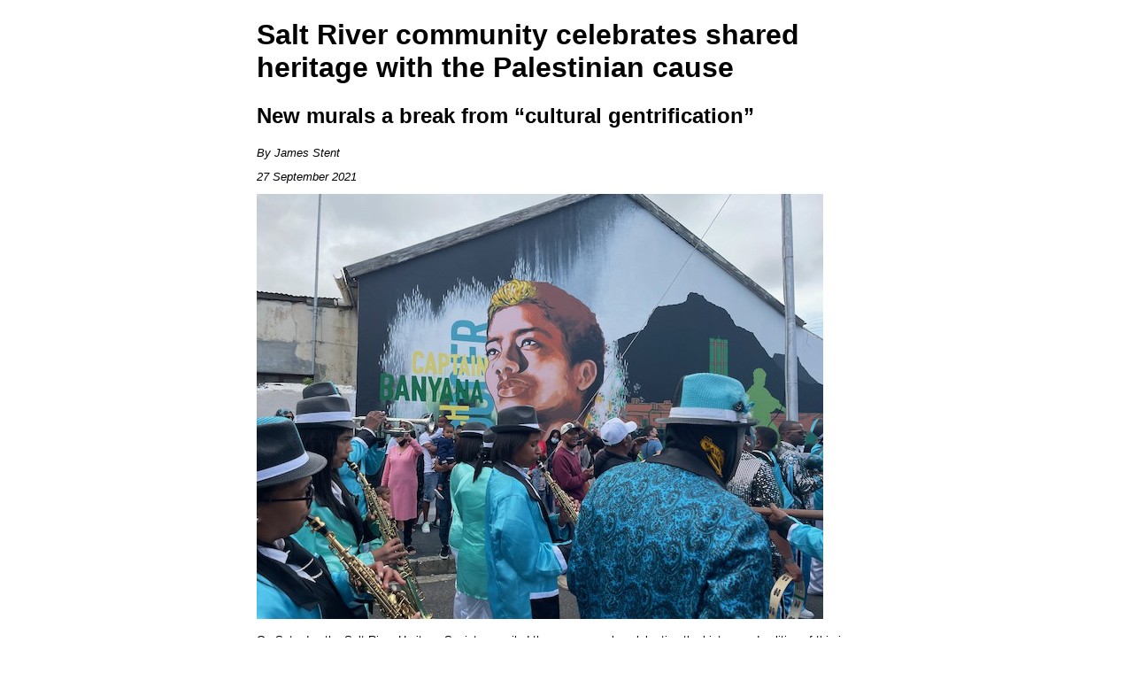

--- FILE ---
content_type: text/html; charset=utf-8
request_url: https://groundup.org.za/article-print/salt-river-community-celebrates-shared-heritage-palestinian-cause/
body_size: 2332
content:
<!doctype html>

<html lang="en">
    <head>
        <meta charset="utf-8">
        <title>Salt River community celebrates shared heritage with the Palestinian cause</title>
        <meta name="robots" content="noindex,nofollow">
        <style>
         body {
             font-family: Arial, Helvetica, sans-serif;
             max-width: 700px;
             margin: auto;
         }
         img {
             max-width: 100%;
         }
         p {
             margin-bottom: 12px;
             margin-top: 12px;
         }
         p.caption {
             font-size: 80%;
             margin-top: 10px;
             margin-bottom: 16px;
         }
         p.date, p.byline {
             font-size: 80%;
             font-style: italic;
         }
        </style>
    </head>

    <body>
        <h1>Salt River community celebrates shared heritage with the Palestinian cause</h1>
        <h2>New murals a break from “cultural gentrification”</h2>
        <p>
            
                
            
        </p>
        

        <p class="byline">By James Stent</p>
        <p class="date">27 September 2021</p>

        <p><a class="bigger-image" href="/media/uploads/images/photographers/James%20Stent/salt_river_selection/img_3800.jpeg" target="_blank"><img alt="Photo of a mural and a band" src="/media/_versions/images/photographers/James%20Stent/salt_river_selection/img_3800_extra_large.jpeg"/></a></p>
<p class="caption">On Saturday the Salt River Heritage Society unveiled three new murals celebrating the history and politics of this inner-city Cape Town suburb. Photos: James Stent</p>
<p>On Saturday the Salt River Heritage Society held a community arts festival unveiling three new murals celebrating the history and politics of this working-class suburb of Cape Town.</p>
<p>The first mural, on Pope Street, honours four legal heroes with roots in the area and surrounds – Judge Siraj Desai, Dullah Omar, Anwah Nagia, and <a href="https://www.sahistory.org.za/people/benjamin-magson-kies">Benny Kies</a>, and was painted by Natheer Hoosain and Nazeem Jardine. Local hero and Banyana Banyana coach Desiree Ellis’s portrait by artist Robyn Pretorius rises up on Fenton Road, while a series of murals painted in honour of assassinated Palestinian cartoonist Naji-al Ali have been painted on the corners of Chapel Street and Addison Road, by Tasneem Chilwan and Nazeer Jeppie.</p>
<p>The Pennsylvanian minstrel troupe led a procession from the Pope Street mural to the Fenton Road mural of Desiree Ellis.</p>
<p><a class="bigger-image" href="/media/uploads/images/photographers/James%20Stent/salt_river_selection/img_3744.jpeg" target="_blank"><img alt="" src="/media/_versions/images/photographers/James%20Stent/salt_river_selection/img_3744_extra_large.jpeg"/></a></p>
<p class="caption"><strong>Judge Siraj Desai in front of the mural celebrating himself, Anwar Nagia, Dullah Omar, and Benny Kies.</strong></p>
<p>Judge Desai, the only living member of the memorial wall, grew up nearby. Speaking at the unveiling, Desai said that the four people in the mural were united in three fundamental regards: a commitment to fighting racism; a commitment to the creation of a new society freed from the “imperialism” of the United States of America; and, a commitment to the struggle of the Palestinian people.<img alt="" class="leave" height="1" id="gu_counter" src="https://republish.groundup.org.za/counter/hit/10862/salt-river-community-celebrates-shared-heritage-palestinian-cause" style="height:1px; width:1px; visibility:none;" width="1"/></p>
<p>Palestinian Ambassador to South Africa Hanan Jarrar handed over a letter of support to Judge Desai from a Palestinian Judge, and head of the Interim High Judicial Council, Chancellor Issa Abu Sharar. In June, the South African Zionist Federation laid a complaint against Judge Desai, currently the Ombudsman for Legal Services, with the Judicial Conduct Committee for his comments in support of Palestine.</p>
<p>Jarrar told GroundUp that the Salt River murals were important symbols of cultural solidarity, and spoke to the long-standing history of shared struggle against apartheid between South Africa and Palestine. In a brief address Jarrar welcomed the “honouring of a living symbol” in the mural of Judge Desai, and welcomed the use of walls as positive symbols rather than sites of division.</p>
<p>Imam Rashied Omar called the mural a tribute to the under-recognised Unity Movement of South Africa. “By choosing this image, we are correcting a lacuna in our history,” said Imam Omar. “Today we celebrate the taking back of our streets and our walls.”</p>
<p><a class="bigger-image" href="/media/uploads/images/photographers/James%20Stent/salt_river_selection/img_3812.jpeg" target="_blank"><img alt="" src="/media/_versions/images/photographers/James%20Stent/salt_river_selection/img_3812_extra_large.jpeg"/></a></p>
<p class="caption">The Fenton Road mural of Desiree Ellis, painted by local artist Robyn Pretorius.</p>
<p>Anwar Omar, vice-chair of the Salt River Heritage Society (SRHS), told GroundUp that this event was to be the first of many. The society hopes to commission further murals and to hold similar events celebrating local culture and history every three months. Omar said that often murals had been painted in the area that had no connection to local people or the culture, “a form of cultural gentrification”.</p>
<p><a class="bigger-image" href="/media/uploads/images/photographers/James%20Stent/salt_river_selection/img_3725.jpeg" target="_blank"><img alt="" src="/media/_versions/images/photographers/James%20Stent/salt_river_selection/img_3725_extra_large.jpeg"/></a></p>
<p class="caption">Na’aim Saiet’s wall was used for part of the Palestinian mural. Saiet and his brother were born in District 6, but his family moved to Salt River when they were still toddlers – a story familiar to many Salt River families. Saiet said that the history of forced displacement was common to Palestinians and the people of Salt River.</p>
    <script defer src="https://static.cloudflareinsights.com/beacon.min.js/vcd15cbe7772f49c399c6a5babf22c1241717689176015" integrity="sha512-ZpsOmlRQV6y907TI0dKBHq9Md29nnaEIPlkf84rnaERnq6zvWvPUqr2ft8M1aS28oN72PdrCzSjY4U6VaAw1EQ==" data-cf-beacon='{"version":"2024.11.0","token":"c3ef573ed7d24c068b17cd908f0cda0e","server_timing":{"name":{"cfCacheStatus":true,"cfEdge":true,"cfExtPri":true,"cfL4":true,"cfOrigin":true,"cfSpeedBrain":true},"location_startswith":null}}' crossorigin="anonymous"></script>
</body>
</html>
